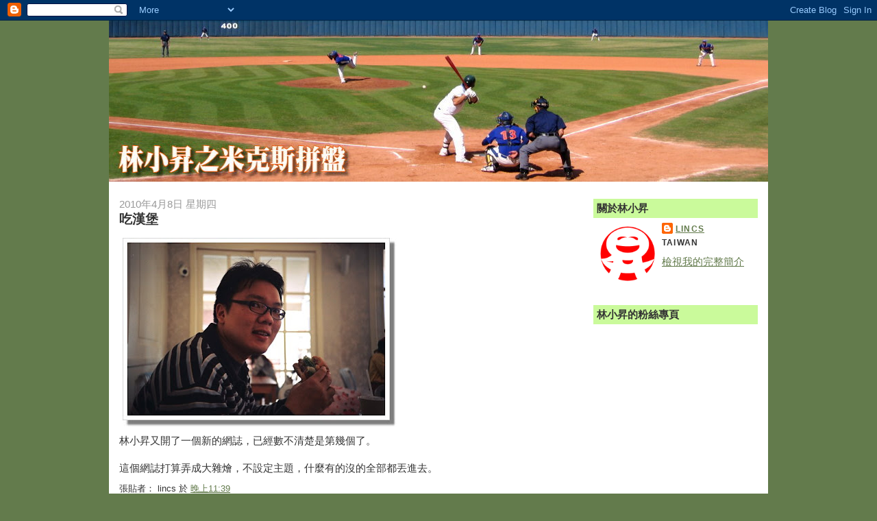

--- FILE ---
content_type: text/html; charset=UTF-8
request_url: https://linchunsheng.blogspot.com/b/stats?style=BLACK_TRANSPARENT&timeRange=ALL_TIME&token=APq4FmB2CAPMWrregBn2wcS6sb7pGNhLj42P2MzmdXCD7BygFm7-5sdI5vg3MxQxwO_r4AI_tiWOcAdmgVXxp5yLio7n5Ds9fw
body_size: -15
content:
{"total":911505,"sparklineOptions":{"backgroundColor":{"fillOpacity":0.1,"fill":"#000000"},"series":[{"areaOpacity":0.3,"color":"#202020"}]},"sparklineData":[[0,40],[1,14],[2,53],[3,61],[4,31],[5,36],[6,44],[7,26],[8,10],[9,15],[10,11],[11,13],[12,10],[13,13],[14,11],[15,13],[16,30],[17,59],[18,84],[19,100],[20,24],[21,8],[22,8],[23,10],[24,18],[25,6],[26,5],[27,7],[28,11],[29,6]],"nextTickMs":1800000}

--- FILE ---
content_type: text/html; charset=utf-8
request_url: https://www.google.com/recaptcha/api2/aframe
body_size: 267
content:
<!DOCTYPE HTML><html><head><meta http-equiv="content-type" content="text/html; charset=UTF-8"></head><body><script nonce="Sra8GV963dvxbU32x3kQ7A">/** Anti-fraud and anti-abuse applications only. See google.com/recaptcha */ try{var clients={'sodar':'https://pagead2.googlesyndication.com/pagead/sodar?'};window.addEventListener("message",function(a){try{if(a.source===window.parent){var b=JSON.parse(a.data);var c=clients[b['id']];if(c){var d=document.createElement('img');d.src=c+b['params']+'&rc='+(localStorage.getItem("rc::a")?sessionStorage.getItem("rc::b"):"");window.document.body.appendChild(d);sessionStorage.setItem("rc::e",parseInt(sessionStorage.getItem("rc::e")||0)+1);localStorage.setItem("rc::h",'1768656701919');}}}catch(b){}});window.parent.postMessage("_grecaptcha_ready", "*");}catch(b){}</script></body></html>